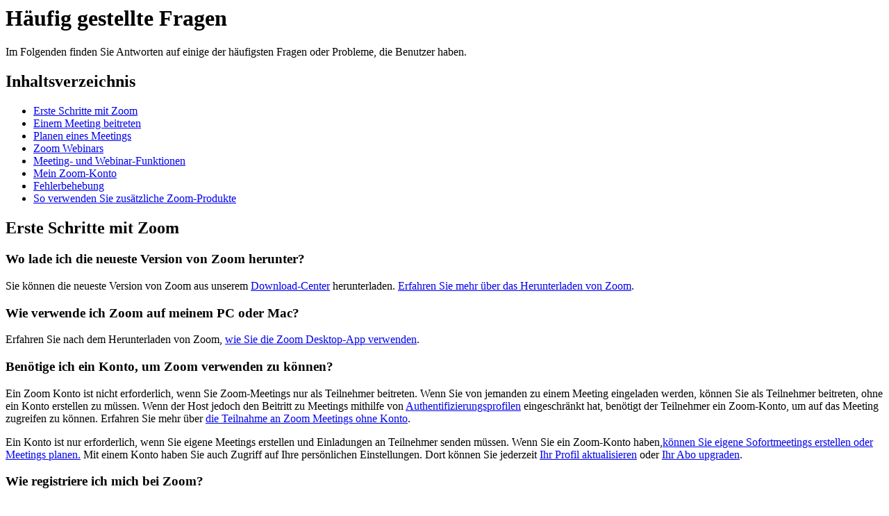

--- FILE ---
content_type: text/html;charset=UTF-8
request_url: https://support.zoom.com/hc/de/article?id=zm_kb&sysparm_article=KB0063421
body_size: 5623
content:
<html lang="en" dir="ltr"><head><meta charset="UTF-8"></meta><meta name="viewport" content="width=device-width, initial-scale=1.0"></meta><title>Häufig gestellte Fragen</title><link custom-tag="" rel="alternate" hreflang="en" href="https://support.zoom.com/hc/en/article?id=zm_kb&amp;sysparm_article=KB0063407"></link><link custom-tag="" rel="alternate" hreflang="de" href="https://support.zoom.com/hc/de/article?id=zm_kb&amp;sysparm_article=KB0063421"></link><link custom-tag="" rel="alternate" hreflang="es" href="https://support.zoom.com/hc/es/article?id=zm_kb&amp;sysparm_article=KB0063419"></link><link custom-tag="" rel="alternate" hreflang="fr" href="https://support.zoom.com/hc/fr/article?id=zm_kb&amp;sysparm_article=KB0063422"></link><link custom-tag="" rel="alternate" hreflang="id" href="https://support.zoom.com/hc/id/article?id=zm_kb&amp;sysparm_article=KB0063409"></link><link custom-tag="" rel="alternate" hreflang="it" href="https://support.zoom.com/hc/it/article?id=zm_kb&amp;sysparm_article=KB0063414"></link><link custom-tag="" rel="alternate" hreflang="ja" href="https://support.zoom.com/hc/ja/article?id=zm_kb&amp;sysparm_article=KB0063420"></link><link custom-tag="" rel="alternate" hreflang="ko" href="https://support.zoom.com/hc/ko/article?id=zm_kb&amp;sysparm_article=KB0063413"></link><link custom-tag="" rel="alternate" hreflang="nl" href="https://support.zoom.com/hc/nl/article?id=zm_kb&amp;sysparm_article=KB0063408"></link><link custom-tag="" rel="alternate" hreflang="pt-br" href="https://support.zoom.com/hc/pb/article?id=zm_kb&amp;sysparm_article=KB0063416"></link><link custom-tag="" rel="alternate" hreflang="pl" href="https://support.zoom.com/hc/pl/article?id=zm_kb&amp;sysparm_article=KB0063410"></link><link custom-tag="" rel="alternate" hreflang="ru" href="https://support.zoom.com/hc/ru/article?id=zm_kb&amp;sysparm_article=KB0063415"></link><link custom-tag="" rel="alternate" hreflang="sv" href="https://support.zoom.com/hc/sv/article?id=zm_kb&amp;sysparm_article=KB0073218"></link><link custom-tag="" rel="alternate" hreflang="tr" href="https://support.zoom.com/hc/tr/article?id=zm_kb&amp;sysparm_article=KB0063411"></link><link custom-tag="" rel="alternate" hreflang="vi" href="https://support.zoom.com/hc/vi/article?id=zm_kb&amp;sysparm_article=KB0063412"></link><link custom-tag="" rel="alternate" hreflang="zh-cn" href="https://support.zoom.com/hc/zh/article?id=zm_kb&amp;sysparm_article=KB0063418"></link><link custom-tag="" rel="alternate" hreflang="zh-tw" href="https://support.zoom.com/hc/zt/article?id=zm_kb&amp;sysparm_article=KB0063417"></link><meta custom-tag="" name="description" content="Im Folgenden finden Sie Antworten auf einige der häufigsten Fragen oder Probleme, die Benutzer haben."><script custom-tag="" type="application/ld+json">{"@context":"https://schema.org","@type":"TechArticle","headline":"Häufig gestellte Fragen","publisher":"Zoom","url":"https://support.zoom.com/hc/de/article?id=zm_kb&sysparm_article=KB0063421","articleSection":"Häufig gestellte Fragen","dateModified":"2026-01-08 16:00:14","articleBody":"<p>Im Folgenden finden Sie Antworten auf einige der häufigsten Fragen oder Probleme, die Benutzer haben.</p>\n\n\n<div class=\"mce-toc\">\n<h2>Inhaltsverzeichnis</h2>\n<ul><li><a href=\"#h_12512067-340a-4ca9-8d5b-f52a7ed016fb\" rel=\"nofollow\">Erste Schritte mit Zoom</a></li><li><a href=\"#h_bd83fa44-e32f-47b6-8fd6-0e2d1eb6077b\" rel=\"nofollow\">Einem Meeting beitreten</a></li><li><a href=\"#h_8b348e29-257e-45fd-a3f2-f16de2dad06b\" rel=\"nofollow\">Planen eines Meetings</a></li><li><a href=\"#h_1b7353e1-284a-4996-9687-d8a347b54bf5\" rel=\"nofollow\">Zoom Webinars</a></li><li><a href=\"#h_3c31da61-cc08-4978-8b64-d3af2e749fa1\" rel=\"nofollow\">Meeting- und Webinar-Funktionen</a></li><li><a href=\"#h_bc177086-6d17-4847-a31b-cf29b9b87974\" rel=\"nofollow\">Mein Zoom-Konto</a></li><li><a href=\"#h_8f38d3af-506f-4c33-8269-4b649d5c1aee\" rel=\"nofollow\">Fehlerbehebung</a></li><li><a href=\"#h_01GFP9W53B8DWX0HGE5CBSCR3X\" rel=\"nofollow\">So verwenden Sie zusätzliche Zoom-Produkte</a></li></ul>\n</div>\n<h2 id=\"h_12512067-340a-4ca9-8d5b-f52a7ed016fb\">Erste Schritte mit Zoom</h2>\n<h3 id=\"mcetoc_1j8jkgcc114l\" class=\"question_1\">Wo lade ich die neueste Version von Zoom herunter?</h3>\n<p class=\"answer_1\">Sie können die neueste Version von Zoom aus unserem <a href=\"https://zoom.us/download\" target=\"_blank\" rel=\"noopener noreferrer nofollow\">Download-Center</a> herunterladen. <a href=\"https://support.zoom.com/hc/de/article?id&#61;zm_kb&amp;sysparm_article&#61;KB0060730\" target=\"_self\" rel=\"noopener noreferrer nofollow\">Erfahren Sie mehr über das Herunterladen von Zoom</a>.</p>\n<h3 id=\"mcetoc_1j8jkgcc114m\" class=\"question_2\">Wie verwende ich Zoom auf meinem PC oder Mac?</h3>\n<p class=\"answer_2\">Erfahren Sie nach dem Herunterladen von Zoom, <a href=\"https://support.zoom.com/hc/de/article?id&#61;zm_kb&amp;sysparm_article&#61;KB0064529\" target=\"_self\" rel=\"noopener noreferrer nofollow\">wie Sie die Zoom Desktop-App verwenden</a>.</p>\n<h3 id=\"mcetoc_1j8jkgcc114n\" class=\"question_3\">Benötige ich ein Konto, um Zoom verwenden zu können?</h3>\n<p class=\"answer_3\">Ein Zoom Konto ist nicht erforderlich, wenn Sie Zoom-Meetings nur als Teilnehmer beitreten. Wenn Sie von jemanden zu einem Meeting eingeladen werden, können Sie als Teilnehmer beitreten, ohne ein Konto erstellen zu müssen. Wenn der Host jedoch den Beitritt zu Meetings mithilfe von <a href=\"https://support.zoom.com/hc/de/article?id&#61;zm_kb&amp;sysparm_article&#61;KB0061271\" target=\"_self\" rel=\"noopener noreferrer nofollow\">Authentifizierungsprofilen</a> eingeschränkt hat, benötigt der Teilnehmer ein Zoom-Konto, um auf das Meeting zugreifen zu können. Erfahren Sie mehr über <a href=\"https://support.zoom.com/hc/de/article?id&#61;zm_kb&amp;sysparm_article&#61;KB0059567\" target=\"_self\" rel=\"noopener noreferrer nofollow\">die Teilnahme an Zoom Meetings ohne Konto</a>.</p>\n<p>Ein Konto ist nur erforderlich, wenn Sie eigene Meetings erstellen und Einladungen an Teilnehmer senden müssen. Wenn Sie ein Zoom-Konto haben,<a href=\"https://support.zoom.com/hc/de/article?id&#61;zm_kb&amp;sysparm_article&#61;KB0062748\" target=\"_self\" rel=\"noopener noreferrer nofollow\">können Sie eigene Sofortmeetings erstellen oder Meetings planen.</a> Mit einem Konto haben Sie auch Zugriff auf Ihre persönlichen Einstellungen. Dort können Sie jederzeit <a href=\"https://support.zoom.com/hc/de/article?id&#61;zm_kb&amp;sysparm_article&#61;KB0060654\" target=\"_self\" rel=\"noopener noreferrer nofollow\">Ihr Profil aktualisieren</a> oder <a href=\"https://support.zoom.com/hc/de/article?id&#61;zm_kb&amp;sysparm_article&#61;KB0063389\" target=\"_self\" rel=\"noopener noreferrer nofollow\">Ihr Abo upgraden</a>.</p>\n<h3 id=\"mcetoc_1j8jkgcc114o\">Wie registriere ich mich bei Zoom?</h3>\n<p>Auf <a href=\"http://zoom.us/signup\" target=\"_blank\" rel=\"noopener noreferrer nofollow\">zoom.us/signup</a> können Sie sich für ein kostenloses Zoom-Konto registrieren.</p>\n<h3 id=\"mcetoc_1j8jkgcc114p\">Wie viel kostet Zoom?</h3>\n<p>Eine Zoom Basic-Lizenz ist kostenlos. <a href=\"https://zoom.us/pricing\" target=\"_blank\" rel=\"noopener noreferrer nofollow\">Erfahren Sie mehr über die verfügbaren Zoom-Abos und Preise</a>.</p>\n<h3 id=\"mcetoc_1j8jkgcc114q\">Zoom-Lerncenter</h3>\n<p>Besuchen Sie das <a href=\"https://learning.zoom.us/learn\" target=\"_self\" rel=\"noopener noreferrer nofollow\">Zoom-Lerncenter</a>, um Kurse im Selbststudium zu entdecken und die Grundlagen von Zoom jederzeit und in Ihrem eigenen Tempo zu erlernen.</p>\n<h2 id=\"h_bd83fa44-e32f-47b6-8fd6-0e2d1eb6077b\">Einem Meeting beitreten</h2>\n<h3 id=\"mcetoc_1j8jkgcc114r\">Wie trete ich einem Zoom-Meeting bei?</h3>\n<p>Sie können einem Meeting beitreten, indem Sie auf den Meeting-Link klicken oder join.zoom.us öffnen und die Meeting-ID eingeben. <a href=\"https://support.zoom.com/hc/de/article?id&#61;zm_kb&amp;sysparm_article&#61;KB0060746\" target=\"_self\" rel=\"noopener noreferrer nofollow\">Erfahren Sie mehr über die Teilnahme an einem Meeting</a>.</p>\n<h3 id=\"mcetoc_1j8jkgcc114s\">Wie verbinde ich Computer-/Geräteaudio?</h3>\n<p>Auf den meisten Geräten können Sie über Ihr Computer-/Geräteaudio beitreten, indem Sie auf „Mit Audio beitreten“, „Mit Computeraudio teilnehmen“ oder „Audio“ klicken, um auf die Audioeinstellungen zuzugreifen. <a href=\"https://support.zoom.com/hc/de/article?id&#61;zm_kb&amp;sysparm_article&#61;KB0062779\" target=\"_self\" rel=\"noopener noreferrer nofollow\">Erfahren Sie mehr darüber, wie Sie Ihr Audio verbinden</a>.</p>\n<h3 id=\"mcetoc_1j8jkgcc114t\">Kann ich ein Bluetooth-Headset verwenden?</h3>\n<p>Ja, solange das Bluetooth-Gerät mit dem von Ihnen benutzten Computer oder Mobilgerät kompatibel ist.</p>\n<h3 id=\"mcetoc_1j8jkgcc114u\">Muss ich eine Webcam haben, um auf Zoom beitreten zu können?</h3>\n<p>Zwar können Sie ohne Webcam an einem Zoom-Meeting oder -Webinar beitreten, doch Sie können in diesem Fall kein Video von sich selbst übertragen. Sie können weiterhin während des Meetings zuhören und sprechen, Ihren Bildschirm freigeben und die Webcam-Videos von anderen Teilnehmern anschauen.</p>\n<h2 id=\"h_8b348e29-257e-45fd-a3f2-f16de2dad06b\">Planen eines Meetings</h2>\n<h3 id=\"mcetoc_1j8jkgcc114v\">Wie plane ich ein Meeting?</h3>\n<p>Sie können ein Meeting im Web, über die Zoom Desktop-App oder mobile App oder über eine unserer zahlreichen Integrationen planen. <a href=\"https://support.zoom.com/hc/de/article?id&#61;zm_kb&amp;sysparm_article&#61;KB0060713\" target=\"_self\" rel=\"noopener noreferrer nofollow\">Erfahren Sie mehr darüber, wie Sie ein Zoom-Meeting planen</a>.</p>\n<h3 id=\"mcetoc_1j8jkgcc1150\">Wie lade ich andere ein, meinem Meeting beizutreten?</h3>\n<p>Sie können andere Personen einladen, an Ihrem Meeting teilzunehmen, indem Sie die Beitritts-URL oder Meeting-Einladung kopieren und per E-Mail versenden. Es gibt viele weitere Möglichkeiten, andere zu Ihrem Meeting einzuladen – <a href=\"https://support.zoom.com/hc/de/article?id&#61;zm_kb&amp;sysparm_article&#61;KB0063702\" target=\"_self\" rel=\"noopener noreferrer nofollow\">Erfahren Sie mehr darüber, wie Sie andere zu einem Meeting einladen.</a></p>\n<h2 id=\"h_1b7353e1-284a-4996-9687-d8a347b54bf5\">Zoom Webinars</h2>\n<h3 id=\"mcetoc_1j8jkgcc1151\">Wie erwerbe ich eine Webinar-Lizenz?</h3>\n<p>Um ein Webinar zu hosten, müssen Sie ein <strong>lizenzierter</strong> Benutzer sein und über eine Zoom Webinar-Lizenz verfügen. Sie können diese Lizenzen auf der Seite <a href=\"https://zoom.us/billing\" target=\"_blank\" rel=\"noopener noreferrer nofollow\">Abrechnung</a> im Zoom-Webportal erwerben.</p>\n<h3 id=\"mcetoc_1j8jkgcc1152\">Wie hoste ich ein Webinar?</h3>\n<p>Nach dem Erwerb Ihrer Webinars-Lizenz können Sie Ihr Webinar auf der Seite <a href=\"https://zoom.us/webinar/list\" target=\"_blank\" rel=\"noopener noreferrer nofollow\">Webinare</a> im Zoom-Webportal planen. Wenn es an der Zeit ist, Ihr Webinar zu starten, können Sie es über die Seite „Webinare“ des Zoom-Webportals oder über die Registerkarte „Meetings“ Ihrer Zoom-App aus starten. <a href=\"https://support.zoom.com/hc/de/article?id&#61;zm_kb&amp;sysparm_article&#61;KB0064458\" target=\"_self\" rel=\"noopener noreferrer nofollow\">Erfahren Sie mehr über erste Schritte mit Zoom Webinars</a>.</p>\n<h2 id=\"h_3c31da61-cc08-4978-8b64-d3af2e749fa1\">Meeting- und Webinar-Funktionen</h2>\n<h3 id=\"mcetoc_1j8jkgcc1153\">Wie gebe ich meinen Bildschirm frei?</h3>\n<p>Klicken Sie in Ihrem Meeting auf <strong>Bildschirm freigeben </strong><img src=\"https://assets.zoom.us/generic-images/common-buttons-and-icons/filled/share-screen-button-green.png\" alt=\"\" /> und wählen Sie den Bildschirm aus, den Sie freigeben möchten. <a href=\"https://support.zoom.com/hc/de/article?id&#61;zm_kb&amp;sysparm_article&#61;KB0060609\" target=\"_self\" rel=\"noopener noreferrer nofollow\">Erfahren Sie mehr darüber, wie Sie Ihren Bildschirm freigeben</a>.</p>\n<h3 id=\"mcetoc_1j8jkgcc1154\">Kann ich mein Meeting aufzeichnen?</h3>\n<p>Alle Zoom-Hosts können lokal auf ihrem Computer aufzeichnen, es sei denn, diese Funktion wurde vom Inhaber oder Administrator des Zoom-Kontos deaktiviert. Hosts, die <strong>lizenziert</strong> sind, können auch in der Zoom Cloud aufzeichnen. Klicken Sie in einem Zoom Meeting auf <strong>Aufzeichnen</strong> <img src=\"https://assets.zoom.us/generic-images/common-buttons-and-icons/filled/record-button.png\" alt=\"\" />, um die Aufzeichnung zu starten. Erfahren Sie mehr über die <a href=\"https://support.zoom.com/hc/de/article?id&#61;zm_kb&amp;sysparm_article&#61;KB0063653\" target=\"_self\" rel=\"noopener noreferrer nofollow\">Computeraufzeichnung</a> und die <a href=\"https://support.zoom.com/hc/de/article?id&#61;zm_kb&amp;sysparm_article&#61;KB0062640\" target=\"_self\" rel=\"noopener noreferrer nofollow\">Cloud-Aufzeichnung</a>.</p>\n<h3 id=\"mcetoc_1j8jkgcc1155\">Wo finde ich meine Aufzeichnung?</h3>\n<p>Standardmäßig werden Computeraufzeichnungen in Ihrem Dokumentordner gespeichert. Cloud-Aufzeichnungen finden Sie auf der Seite <a href=\"https://zoom.us/recording\" target=\"_blank\" rel=\"noopener noreferrer nofollow\">Aufzeichnung</a> im Zoom-Webportal. <a href=\"https://support.zoom.com/hc/de/article?id&#61;zm_kb&amp;sysparm_article&#61;KB0063437\" target=\"_self\" rel=\"noopener noreferrer nofollow\">Erfahren Sie mehr darüber, wie Sie Ihre Aufzeichnung finden</a>.</p>\n<h2 id=\"h_bc177086-6d17-4847-a31b-cf29b9b87974\">Mein Zoom-Konto</h2>\n<article class=\"article-callout\">\n<div class=\"callout-icon\"><img src=\"https://assets.zoom.us/generic-images/common-buttons-and-icons/outline/tip-element-icon.png\" alt=\"Glühbirnen-Tippsymbol\" /></div>\n<div class=\"callout-text\"><strong>Wissen Sie nicht genau, wo Sie anfangen sollen?</strong><br />In unserem Abrechnungs- und Kontoverwaltungs-Hub finden Sie Informationen zu den häufigsten Aufgaben bei Abrechnung und Kontoverwaltung.</div>\n<div class=\"callout-cta\"><a class=\"secondary-cta\" href=\"https://support.zoom.com/hc/en/getting-started-with-billing?id&#61;zoom_billing_guide&amp;utm_source&#61;support&amp;utm_medium&#61;article_callouts&amp;utm_campaign&#61;getting_started_billing_account\" rel=\"nofollow\">Loslegen</a></div>\n</article>\n<h3 id=\"mcetoc_1j8jkgcc1156\">Wie setze ich mein Passwort zurück?</h3>\n<p>Sie können Ihr Passwort unter <a href=\"https://zoom.us/forgot_password\" target=\"_blank\" rel=\"noopener noreferrer nofollow\">zoom.us/forgot password</a> zurücksetzen. <a href=\"https://support.zoom.com/hc/de/article?id&#61;zm_kb&amp;sysparm_article&#61;KB0062450\" target=\"_self\" rel=\"noopener noreferrer nofollow\">Lesen Sie Schritt-für-Schritt-Anweisungen und erfahren Sie, wie Sie häufige Passwortprobleme beheben können</a>.</p>\n<h3 id=\"mcetoc_1j8jkgcc1157\">Welche Rolle habe ich in meinem Zoom-Konto?</h3>\n<p>Sie finden Ihre Rolle auf der Seite <a href=\"https://zoom.us/account#\" target=\"_blank\" rel=\"noopener noreferrer nofollow\">Kontoprofil</a> im Zoom-Webportal. <a href=\"https://support.zoom.com/hc/de/article?id&#61;zm_kb&amp;sysparm_article&#61;KB0061472\" target=\"_self\" rel=\"noopener noreferrer nofollow\">Erfahren Sie mehr über die Kontoprofilseite</a>.</p>\n<h3 id=\"mcetoc_1j8jkgcc1158\">Wo finde ich meinen Kontoinhaber?</h3>\n<p>Sie finden Ihren Kontoinhaber auf der Seite <a href=\"https://zoom.us/account#\" target=\"_blank\" rel=\"noopener noreferrer nofollow\">Kontoprofil</a> im Zoom-Webportal. <a href=\"https://support.zoom.com/hc/de/article?id&#61;zm_kb&amp;sysparm_article&#61;KB0061472\" target=\"_self\" rel=\"noopener noreferrer nofollow\">Erfahren Sie mehr über die Kontoprofilseite</a>.</p>\n<h2 id=\"h_8f38d3af-506f-4c33-8269-4b649d5c1aee\">Fehlerbehebung</h2>\n<h3 id=\"mcetoc_1j8jkgcc1159\">Mein Video/meine Kamera funktioniert nicht.</h3>\n<p><a href=\"https://support.zoom.com/hc/de/article?id&#61;zm_kb&amp;sysparm_article&#61;KB0062698\" target=\"_self\" rel=\"noopener noreferrer nofollow\">Lesen Sie Tipps zur Fehlerbehebung bei einer Kamera, die nicht startet oder kein Video anzeigt.</a></p>\n<h3 id=\"mcetoc_1j8jkgcc115a\">In meinem Meeting tritt Hall auf.</h3>\n<p>Hall kann durch viele Faktoren verursacht werden, z. B. ein Teilnehmer, der mit dem Meeting-Audio auf mehreren Geräten verbunden ist, oder zwei Teilnehmer, die von demselben Standort aus beigetreten sind. <a href=\"https://support.zoom.com/hc/de/article?id&#61;zm_kb&amp;sysparm_article&#61;KB0061732\" target=\"_self\" rel=\"noopener noreferrer nofollow\">Erfahren Sie mehr über häufige Ursachen von Hall.</a></p>\n<h3 id=\"mcetoc_1j8jkgcc115b\">Das Audio funktioniert nicht auf meinem mobilen Gerät.</h3>\n<p><a href=\"https://support.zoom.com/hc/de/article?id&#61;zm_kb&amp;sysparm_article&#61;KB0066233\" target=\"_self\" rel=\"noopener noreferrer nofollow\">Lesen Sie Tipps zur Fehlerbehebung bei Audio, das auf Ihrem iOS- oder Android-Gerät nicht funktioniert.</a></p>\n<h2 id=\"h_01GFP9W53B8DWX0HGE5CBSCR3X\">So verwenden Sie zusätzliche Zoom-Produkte</h2>\n<p>Möchten Sie mehr über die Nutzung aller Zoom-Produkte erfahren, einschließlich Zoom Phone und Zoom Events? Besuchen Sie unser <a href=\"https://support.zoom.com/hc/en\" target=\"_blank\" rel=\"noopener noreferrer nofollow\">Support-Center</a>.</p>\n"}</script><link custom-tag="" rel="shortcut icon" type="image/png" sizes="16x16" href="favicon-16x16.png"><link custom-tag="" rel="icon" type="image/png" sizes="32x32" href="favicon-32x32.png"><link custom-tag="" rel="icon" type="image/png" sizes="48x48" href="favicon-48x48.png"><link custom-tag="" rel="icon" type="image/png" sizes="96x96" href="favicon-96x96.png"><link custom-tag="" rel="apple-touch-icon" type="image/png" sizes="167x167" href="favicon-167x167.png"><link custom-tag="" rel="apple-touch-icon" type="image/png" sizes="180x180" href="favicon-180x180.png"><link custom-tag="" rel="icon" type="image/png" sizes="192x192" href="favicon-192x192.png"><meta custom-tag="" property="og:title" content="Häufig gestellte Fragen"><meta custom-tag="" property="og:type" content="website"><meta custom-tag="" property="og:url" content="https://support.zoom.com/hc/de/article?id=zm_kb&sysparm_article=KB0063421"><meta custom-tag="" property="og:image" content="https://support.zoom.com/zoom-social-img.jpg"><meta custom-tag="" property="og:site_name" content="Zoom"><meta custom-tag="" property="og:locale" content="de"><meta custom-tag="" property="twitter:card" content="summary_large_image"><meta custom-tag="" property="twitter:site" content="@zoom"><meta custom-tag="" property="twitter:url" content="undefined"><meta custom-tag="" property="twitter:title" content="Häufig gestellte Fragen"><meta custom-tag="" property="twitter:image" content="https://support.zoom.com/zoom-social-img.jpg"><meta custom-tag="" property="og:description" content="Im Folgenden finden Sie Antworten auf einige der häufigsten Fragen oder Probleme, die Benutzer haben."><meta custom-tag="" property="twitter:description" content="Im Folgenden finden Sie Antworten auf einige der häufigsten Fragen oder Probleme, die Benutzer haben."><link custom-tag="" rel="canonical" href="https://support.zoom.com/hc/de/article?id=zm_kb&amp;sysparm_article=KB0063421"></link></head><body><h1>Häufig gestellte Fragen</h1><p>Im Folgenden finden Sie Antworten auf einige der häufigsten Fragen oder Probleme, die Benutzer haben.</p>


<div class="mce-toc">
<h2>Inhaltsverzeichnis</h2>
<ul><li><a href="#h_12512067-340a-4ca9-8d5b-f52a7ed016fb" rel="nofollow">Erste Schritte mit Zoom</a></li><li><a href="#h_bd83fa44-e32f-47b6-8fd6-0e2d1eb6077b" rel="nofollow">Einem Meeting beitreten</a></li><li><a href="#h_8b348e29-257e-45fd-a3f2-f16de2dad06b" rel="nofollow">Planen eines Meetings</a></li><li><a href="#h_1b7353e1-284a-4996-9687-d8a347b54bf5" rel="nofollow">Zoom Webinars</a></li><li><a href="#h_3c31da61-cc08-4978-8b64-d3af2e749fa1" rel="nofollow">Meeting- und Webinar-Funktionen</a></li><li><a href="#h_bc177086-6d17-4847-a31b-cf29b9b87974" rel="nofollow">Mein Zoom-Konto</a></li><li><a href="#h_8f38d3af-506f-4c33-8269-4b649d5c1aee" rel="nofollow">Fehlerbehebung</a></li><li><a href="#h_01GFP9W53B8DWX0HGE5CBSCR3X" rel="nofollow">So verwenden Sie zusätzliche Zoom-Produkte</a></li></ul>
</div>
<h2 id="h_12512067-340a-4ca9-8d5b-f52a7ed016fb">Erste Schritte mit Zoom</h2>
<h3 id="mcetoc_1j8jkgcc114l" class="question_1">Wo lade ich die neueste Version von Zoom herunter?</h3>
<p class="answer_1">Sie können die neueste Version von Zoom aus unserem <a href="https://zoom.us/download" target="_blank" rel="noopener noreferrer nofollow">Download-Center</a> herunterladen. <a href="https://support.zoom.com/hc/de/article?id&#61;zm_kb&amp;sysparm_article&#61;KB0060730" target="_self" rel="noopener noreferrer nofollow">Erfahren Sie mehr über das Herunterladen von Zoom</a>.</p>
<h3 id="mcetoc_1j8jkgcc114m" class="question_2">Wie verwende ich Zoom auf meinem PC oder Mac?</h3>
<p class="answer_2">Erfahren Sie nach dem Herunterladen von Zoom, <a href="https://support.zoom.com/hc/de/article?id&#61;zm_kb&amp;sysparm_article&#61;KB0064529" target="_self" rel="noopener noreferrer nofollow">wie Sie die Zoom Desktop-App verwenden</a>.</p>
<h3 id="mcetoc_1j8jkgcc114n" class="question_3">Benötige ich ein Konto, um Zoom verwenden zu können?</h3>
<p class="answer_3">Ein Zoom Konto ist nicht erforderlich, wenn Sie Zoom-Meetings nur als Teilnehmer beitreten. Wenn Sie von jemanden zu einem Meeting eingeladen werden, können Sie als Teilnehmer beitreten, ohne ein Konto erstellen zu müssen. Wenn der Host jedoch den Beitritt zu Meetings mithilfe von <a href="https://support.zoom.com/hc/de/article?id&#61;zm_kb&amp;sysparm_article&#61;KB0061271" target="_self" rel="noopener noreferrer nofollow">Authentifizierungsprofilen</a> eingeschränkt hat, benötigt der Teilnehmer ein Zoom-Konto, um auf das Meeting zugreifen zu können. Erfahren Sie mehr über <a href="https://support.zoom.com/hc/de/article?id&#61;zm_kb&amp;sysparm_article&#61;KB0059567" target="_self" rel="noopener noreferrer nofollow">die Teilnahme an Zoom Meetings ohne Konto</a>.</p>
<p>Ein Konto ist nur erforderlich, wenn Sie eigene Meetings erstellen und Einladungen an Teilnehmer senden müssen. Wenn Sie ein Zoom-Konto haben,<a href="https://support.zoom.com/hc/de/article?id&#61;zm_kb&amp;sysparm_article&#61;KB0062748" target="_self" rel="noopener noreferrer nofollow">können Sie eigene Sofortmeetings erstellen oder Meetings planen.</a> Mit einem Konto haben Sie auch Zugriff auf Ihre persönlichen Einstellungen. Dort können Sie jederzeit <a href="https://support.zoom.com/hc/de/article?id&#61;zm_kb&amp;sysparm_article&#61;KB0060654" target="_self" rel="noopener noreferrer nofollow">Ihr Profil aktualisieren</a> oder <a href="https://support.zoom.com/hc/de/article?id&#61;zm_kb&amp;sysparm_article&#61;KB0063389" target="_self" rel="noopener noreferrer nofollow">Ihr Abo upgraden</a>.</p>
<h3 id="mcetoc_1j8jkgcc114o">Wie registriere ich mich bei Zoom?</h3>
<p>Auf <a href="http://zoom.us/signup" target="_blank" rel="noopener noreferrer nofollow">zoom.us/signup</a> können Sie sich für ein kostenloses Zoom-Konto registrieren.</p>
<h3 id="mcetoc_1j8jkgcc114p">Wie viel kostet Zoom?</h3>
<p>Eine Zoom Basic-Lizenz ist kostenlos. <a href="https://zoom.us/pricing" target="_blank" rel="noopener noreferrer nofollow">Erfahren Sie mehr über die verfügbaren Zoom-Abos und Preise</a>.</p>
<h3 id="mcetoc_1j8jkgcc114q">Zoom-Lerncenter</h3>
<p>Besuchen Sie das <a href="https://learning.zoom.us/learn" target="_self" rel="noopener noreferrer nofollow">Zoom-Lerncenter</a>, um Kurse im Selbststudium zu entdecken und die Grundlagen von Zoom jederzeit und in Ihrem eigenen Tempo zu erlernen.</p>
<h2 id="h_bd83fa44-e32f-47b6-8fd6-0e2d1eb6077b">Einem Meeting beitreten</h2>
<h3 id="mcetoc_1j8jkgcc114r">Wie trete ich einem Zoom-Meeting bei?</h3>
<p>Sie können einem Meeting beitreten, indem Sie auf den Meeting-Link klicken oder join.zoom.us öffnen und die Meeting-ID eingeben. <a href="https://support.zoom.com/hc/de/article?id&#61;zm_kb&amp;sysparm_article&#61;KB0060746" target="_self" rel="noopener noreferrer nofollow">Erfahren Sie mehr über die Teilnahme an einem Meeting</a>.</p>
<h3 id="mcetoc_1j8jkgcc114s">Wie verbinde ich Computer-/Geräteaudio?</h3>
<p>Auf den meisten Geräten können Sie über Ihr Computer-/Geräteaudio beitreten, indem Sie auf „Mit Audio beitreten“, „Mit Computeraudio teilnehmen“ oder „Audio“ klicken, um auf die Audioeinstellungen zuzugreifen. <a href="https://support.zoom.com/hc/de/article?id&#61;zm_kb&amp;sysparm_article&#61;KB0062779" target="_self" rel="noopener noreferrer nofollow">Erfahren Sie mehr darüber, wie Sie Ihr Audio verbinden</a>.</p>
<h3 id="mcetoc_1j8jkgcc114t">Kann ich ein Bluetooth-Headset verwenden?</h3>
<p>Ja, solange das Bluetooth-Gerät mit dem von Ihnen benutzten Computer oder Mobilgerät kompatibel ist.</p>
<h3 id="mcetoc_1j8jkgcc114u">Muss ich eine Webcam haben, um auf Zoom beitreten zu können?</h3>
<p>Zwar können Sie ohne Webcam an einem Zoom-Meeting oder -Webinar beitreten, doch Sie können in diesem Fall kein Video von sich selbst übertragen. Sie können weiterhin während des Meetings zuhören und sprechen, Ihren Bildschirm freigeben und die Webcam-Videos von anderen Teilnehmern anschauen.</p>
<h2 id="h_8b348e29-257e-45fd-a3f2-f16de2dad06b">Planen eines Meetings</h2>
<h3 id="mcetoc_1j8jkgcc114v">Wie plane ich ein Meeting?</h3>
<p>Sie können ein Meeting im Web, über die Zoom Desktop-App oder mobile App oder über eine unserer zahlreichen Integrationen planen. <a href="https://support.zoom.com/hc/de/article?id&#61;zm_kb&amp;sysparm_article&#61;KB0060713" target="_self" rel="noopener noreferrer nofollow">Erfahren Sie mehr darüber, wie Sie ein Zoom-Meeting planen</a>.</p>
<h3 id="mcetoc_1j8jkgcc1150">Wie lade ich andere ein, meinem Meeting beizutreten?</h3>
<p>Sie können andere Personen einladen, an Ihrem Meeting teilzunehmen, indem Sie die Beitritts-URL oder Meeting-Einladung kopieren und per E-Mail versenden. Es gibt viele weitere Möglichkeiten, andere zu Ihrem Meeting einzuladen – <a href="https://support.zoom.com/hc/de/article?id&#61;zm_kb&amp;sysparm_article&#61;KB0063702" target="_self" rel="noopener noreferrer nofollow">Erfahren Sie mehr darüber, wie Sie andere zu einem Meeting einladen.</a></p>
<h2 id="h_1b7353e1-284a-4996-9687-d8a347b54bf5">Zoom Webinars</h2>
<h3 id="mcetoc_1j8jkgcc1151">Wie erwerbe ich eine Webinar-Lizenz?</h3>
<p>Um ein Webinar zu hosten, müssen Sie ein <strong>lizenzierter</strong> Benutzer sein und über eine Zoom Webinar-Lizenz verfügen. Sie können diese Lizenzen auf der Seite <a href="https://zoom.us/billing" target="_blank" rel="noopener noreferrer nofollow">Abrechnung</a> im Zoom-Webportal erwerben.</p>
<h3 id="mcetoc_1j8jkgcc1152">Wie hoste ich ein Webinar?</h3>
<p>Nach dem Erwerb Ihrer Webinars-Lizenz können Sie Ihr Webinar auf der Seite <a href="https://zoom.us/webinar/list" target="_blank" rel="noopener noreferrer nofollow">Webinare</a> im Zoom-Webportal planen. Wenn es an der Zeit ist, Ihr Webinar zu starten, können Sie es über die Seite „Webinare“ des Zoom-Webportals oder über die Registerkarte „Meetings“ Ihrer Zoom-App aus starten. <a href="https://support.zoom.com/hc/de/article?id&#61;zm_kb&amp;sysparm_article&#61;KB0064458" target="_self" rel="noopener noreferrer nofollow">Erfahren Sie mehr über erste Schritte mit Zoom Webinars</a>.</p>
<h2 id="h_3c31da61-cc08-4978-8b64-d3af2e749fa1">Meeting- und Webinar-Funktionen</h2>
<h3 id="mcetoc_1j8jkgcc1153">Wie gebe ich meinen Bildschirm frei?</h3>
<p>Klicken Sie in Ihrem Meeting auf <strong>Bildschirm freigeben </strong><img src="https://assets.zoom.us/generic-images/common-buttons-and-icons/filled/share-screen-button-green.png" alt="" /> und wählen Sie den Bildschirm aus, den Sie freigeben möchten. <a href="https://support.zoom.com/hc/de/article?id&#61;zm_kb&amp;sysparm_article&#61;KB0060609" target="_self" rel="noopener noreferrer nofollow">Erfahren Sie mehr darüber, wie Sie Ihren Bildschirm freigeben</a>.</p>
<h3 id="mcetoc_1j8jkgcc1154">Kann ich mein Meeting aufzeichnen?</h3>
<p>Alle Zoom-Hosts können lokal auf ihrem Computer aufzeichnen, es sei denn, diese Funktion wurde vom Inhaber oder Administrator des Zoom-Kontos deaktiviert. Hosts, die <strong>lizenziert</strong> sind, können auch in der Zoom Cloud aufzeichnen. Klicken Sie in einem Zoom Meeting auf <strong>Aufzeichnen</strong> <img src="https://assets.zoom.us/generic-images/common-buttons-and-icons/filled/record-button.png" alt="" />, um die Aufzeichnung zu starten. Erfahren Sie mehr über die <a href="https://support.zoom.com/hc/de/article?id&#61;zm_kb&amp;sysparm_article&#61;KB0063653" target="_self" rel="noopener noreferrer nofollow">Computeraufzeichnung</a> und die <a href="https://support.zoom.com/hc/de/article?id&#61;zm_kb&amp;sysparm_article&#61;KB0062640" target="_self" rel="noopener noreferrer nofollow">Cloud-Aufzeichnung</a>.</p>
<h3 id="mcetoc_1j8jkgcc1155">Wo finde ich meine Aufzeichnung?</h3>
<p>Standardmäßig werden Computeraufzeichnungen in Ihrem Dokumentordner gespeichert. Cloud-Aufzeichnungen finden Sie auf der Seite <a href="https://zoom.us/recording" target="_blank" rel="noopener noreferrer nofollow">Aufzeichnung</a> im Zoom-Webportal. <a href="https://support.zoom.com/hc/de/article?id&#61;zm_kb&amp;sysparm_article&#61;KB0063437" target="_self" rel="noopener noreferrer nofollow">Erfahren Sie mehr darüber, wie Sie Ihre Aufzeichnung finden</a>.</p>
<h2 id="h_bc177086-6d17-4847-a31b-cf29b9b87974">Mein Zoom-Konto</h2>
<article class="article-callout">
<div class="callout-icon"><img src="https://assets.zoom.us/generic-images/common-buttons-and-icons/outline/tip-element-icon.png" alt="Glühbirnen-Tippsymbol" /></div>
<div class="callout-text"><strong>Wissen Sie nicht genau, wo Sie anfangen sollen?</strong><br />In unserem Abrechnungs- und Kontoverwaltungs-Hub finden Sie Informationen zu den häufigsten Aufgaben bei Abrechnung und Kontoverwaltung.</div>
<div class="callout-cta"><a class="secondary-cta" href="https://support.zoom.com/hc/en/getting-started-with-billing?id&#61;zoom_billing_guide&amp;utm_source&#61;support&amp;utm_medium&#61;article_callouts&amp;utm_campaign&#61;getting_started_billing_account" rel="nofollow">Loslegen</a></div>
</article>
<h3 id="mcetoc_1j8jkgcc1156">Wie setze ich mein Passwort zurück?</h3>
<p>Sie können Ihr Passwort unter <a href="https://zoom.us/forgot_password" target="_blank" rel="noopener noreferrer nofollow">zoom.us/forgot password</a> zurücksetzen. <a href="https://support.zoom.com/hc/de/article?id&#61;zm_kb&amp;sysparm_article&#61;KB0062450" target="_self" rel="noopener noreferrer nofollow">Lesen Sie Schritt-für-Schritt-Anweisungen und erfahren Sie, wie Sie häufige Passwortprobleme beheben können</a>.</p>
<h3 id="mcetoc_1j8jkgcc1157">Welche Rolle habe ich in meinem Zoom-Konto?</h3>
<p>Sie finden Ihre Rolle auf der Seite <a href="https://zoom.us/account#" target="_blank" rel="noopener noreferrer nofollow">Kontoprofil</a> im Zoom-Webportal. <a href="https://support.zoom.com/hc/de/article?id&#61;zm_kb&amp;sysparm_article&#61;KB0061472" target="_self" rel="noopener noreferrer nofollow">Erfahren Sie mehr über die Kontoprofilseite</a>.</p>
<h3 id="mcetoc_1j8jkgcc1158">Wo finde ich meinen Kontoinhaber?</h3>
<p>Sie finden Ihren Kontoinhaber auf der Seite <a href="https://zoom.us/account#" target="_blank" rel="noopener noreferrer nofollow">Kontoprofil</a> im Zoom-Webportal. <a href="https://support.zoom.com/hc/de/article?id&#61;zm_kb&amp;sysparm_article&#61;KB0061472" target="_self" rel="noopener noreferrer nofollow">Erfahren Sie mehr über die Kontoprofilseite</a>.</p>
<h2 id="h_8f38d3af-506f-4c33-8269-4b649d5c1aee">Fehlerbehebung</h2>
<h3 id="mcetoc_1j8jkgcc1159">Mein Video/meine Kamera funktioniert nicht.</h3>
<p><a href="https://support.zoom.com/hc/de/article?id&#61;zm_kb&amp;sysparm_article&#61;KB0062698" target="_self" rel="noopener noreferrer nofollow">Lesen Sie Tipps zur Fehlerbehebung bei einer Kamera, die nicht startet oder kein Video anzeigt.</a></p>
<h3 id="mcetoc_1j8jkgcc115a">In meinem Meeting tritt Hall auf.</h3>
<p>Hall kann durch viele Faktoren verursacht werden, z. B. ein Teilnehmer, der mit dem Meeting-Audio auf mehreren Geräten verbunden ist, oder zwei Teilnehmer, die von demselben Standort aus beigetreten sind. <a href="https://support.zoom.com/hc/de/article?id&#61;zm_kb&amp;sysparm_article&#61;KB0061732" target="_self" rel="noopener noreferrer nofollow">Erfahren Sie mehr über häufige Ursachen von Hall.</a></p>
<h3 id="mcetoc_1j8jkgcc115b">Das Audio funktioniert nicht auf meinem mobilen Gerät.</h3>
<p><a href="https://support.zoom.com/hc/de/article?id&#61;zm_kb&amp;sysparm_article&#61;KB0066233" target="_self" rel="noopener noreferrer nofollow">Lesen Sie Tipps zur Fehlerbehebung bei Audio, das auf Ihrem iOS- oder Android-Gerät nicht funktioniert.</a></p>
<h2 id="h_01GFP9W53B8DWX0HGE5CBSCR3X">So verwenden Sie zusätzliche Zoom-Produkte</h2>
<p>Möchten Sie mehr über die Nutzung aller Zoom-Produkte erfahren, einschließlich Zoom Phone und Zoom Events? Besuchen Sie unser <a href="https://support.zoom.com/hc/en" target="_blank" rel="noopener noreferrer nofollow">Support-Center</a>.</p>
</body></html>